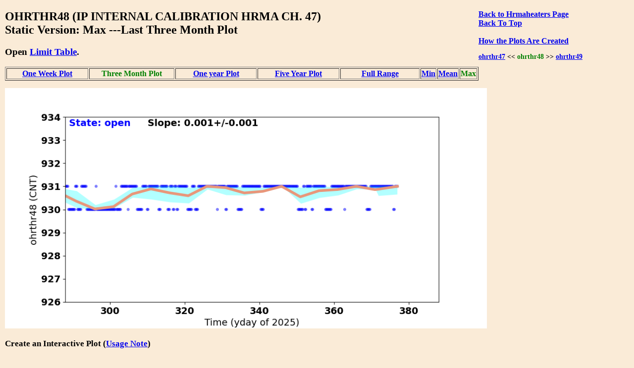

--- FILE ---
content_type: text/html
request_url: https://cxc.cfa.harvard.edu/mta/MSID_Trends/Hrmaheaters/Ohrthr48/ohrthr48_max_static_short_plot.html
body_size: 17079
content:
<!DOCTYPE html>
<html>
<head>
    <title>MTA Trending: '  OHRTHR48  '</title>
    <script type="text/javascript">


    function WindowOpener(file) {
        msgWindow = open("","displayname","toolbar=no,directories=no,menubar=no,location=no,scrollbars=no,status=no,width=760,height=400,resize=no");
        msgWindow.document.clear();
        msgWindow.document.write("<html><head><title>Envelope Trending </title></head>");
        msgWindow.document.write("<body bgcolor='white'>");
        msgWindow.document.write("<iframe src='../Limit_table/"+file+"' border=0 width=760 height=400 target=blank></iframe>")
        msgWindow.document.write("</body></html>")
        msgWindow.document.close();
        msgWindow.focus();
    }

    function popitup(url) {
        newwindow=window.open(url,'name','height=400, width=760');
        if (window.focus) {newwindow.focus()}
    }

    function jsUcfirst(string) {
        return string.charAt(0).toUpperCase() + string.slice(1);
    }

    function open_msid_page(msid) {
        msid   = msid.toLowerCase();
        var oFrame = document.getElementById("msid_group");
        var strRawContents = oFrame.contentWindow.document.body.childNodes[0].innerHTML;
        var arrLines = strRawContents.split("\n");
        for (var i = 0; i < arrLines.length; i++) { 
            var curLine = arrLines[i];
            var dline   = curLine.split('\t');
            var chk = dline[0].localeCompare(msid);
            if(chk == 0){
                for(var k = 1; k < dline.length; k++){
                    if(dline[k] != ''){
                        var link = 'https://cxc.cfa.harvard.edu/mta/MSID_Trends/';
                        link = link + jsUcfirst(dline[k]);
                        link = link + '/' + jsUcfirst(msid);
                        link = link + '/' + msid + '_mid_static_long_plot.html';
                        window.open(link, "_self");
                        break;
                    }
                }
            }
        }
    }

</script>


    <style>
    
    </style>

</head>
<body style="width:95%;margin-left:10px; margin-right;10px;background-color:#FAEBD7;
font-family:Georgia, "Times New Roman", Times, serif">

<div style="float:right;padding-right:50px;"><a href="https://cxc.cfa.harvard.edu/mta/MSID_Trends/Hrmaheaters/hrmaheaters_max_static_short_main.html" style="text-align:right"><b>Back to Hrmaheaters Page</b></a><br />
<b><a href = "https://cxc.cfa.harvard.edu/mta/MSID_Trends/mta_trending_main.html">Back To Top</a><br />
<a href="/data/mta4/www/MSID_Trends/Hrmaheaters/Ohrthr48/ohrthr48_max_inter_short_plot.html" style="text-align:right"></a><br />
<b><a href="javascript:popitup('https://cxc.cfa.harvard.edu/mta/MSID_Trends//how_to_create_plots.html')" style="text-align:right">How the Plots Are Created</a></b><br />
<h3 style="float:right;text-align:right;font-size:90%;">
<a href="https://cxc.cfa.harvard.edu/mta/MSID_Trends/Hrmaheaters/Ohrthr47/ohrthr47_max_static_short_plot.html">ohrthr47</a> &lt;&lt;  <span style="color:green;">ohrthr48</span>
  &gt;&gt; <a href="https://cxc.cfa.harvard.edu/mta/MSID_Trends/Hrmaheaters/Ohrthr49/ohrthr49_max_static_short_plot.html">ohrthr49</a>
</h3>
</div>
<h2>OHRTHR48 (IP INTERNAL CALIBRATION HRMA CH. 47)<br /> Static Version: Max  ---Last Three Month Plot
</h2>
<div style="paddng-top:10px"><h3>Open <a href="javascript:popitup('https://cxc.cfa.harvard.edu/mta/MSID_Trends/Hrmaheaters/Limit_table/ohrthr48_limit_table.html')" style="text-align:right">Limit Table</a>.</h3>
</div>
<table border=1 cellspacing=2>
<tr>
<td style="text-align:center;width:20%;white-space:nowrap;"><a href="https://cxc.cfa.harvard.edu/mta/MSID_Trends/Hrmaheaters/Ohrthr48/ohrthr48_max_static_week_plot.html">One Week Plot</a></td>
<td style="text-align:center;width:20%;"><b style="color:green;white-space:nowrap;">Three Month Plot</b></td>
<td style="text-align:center;width:20%;white-space:nowrap;"><a href="https://cxc.cfa.harvard.edu/mta/MSID_Trends/Hrmaheaters/Ohrthr48/ohrthr48_max_static_year_plot.html">One year Plot</a></td>
<td style="text-align:center;width:20%;white-space:nowrap;"><a href="https://cxc.cfa.harvard.edu/mta/MSID_Trends/Hrmaheaters/Ohrthr48/ohrthr48_max_static_five_plot.html">Five Year Plot</a></td>
<td style="text-align:center;width:20%;white-space:nowrap;"><a href="https://cxc.cfa.harvard.edu/mta/MSID_Trends/Hrmaheaters/Ohrthr48/ohrthr48_max_static_long_plot.html">Full Range</a></td>
<td style="text-align:center;width:20%;white-space:nowrap;"><a href="https://cxc.cfa.harvard.edu/mta/MSID_Trends/Hrmaheaters/Ohrthr48/ohrthr48_min_static_short_plot.html">Min</a></td>
<td style="text-align:center;width:20%;white-space:nowrap;"><a href="https://cxc.cfa.harvard.edu/mta/MSID_Trends/Hrmaheaters/Ohrthr48/ohrthr48_mid_static_short_plot.html">Mean</a></td>
<td style="text-align:center;width:20%;white-space:nowrap;"><span style="color:green;">Max</span></td>
</tr>
</table>
<div style="padding-bottom:15px;"></div>
<img src="https://cxc.cfa.harvard.edu/mta/MSID_Trends/Hrmaheaters/Ohrthr48/Plots/ohrthr48_short_max.png" width=80%><br />
<div style="padding-bottom:10px;font-size:90%;">
<h3>Create an Interactive Plot (<a href="javascript:popitup('https://cxc.cfa.harvard.edu/mta/MSID_Trends/interactive_note.html')" style="text-align:right">Usage Note</a>)</h3>
<form method="post" action=https://cxc.cfa.harvard.edu/mta/MSID_Trends/Interactive/msid_data_interactive.php>
<b>Starting Time:</b> <input type="text" name="tstart"  size=20>
<b>Stopping Time:</b> <input type="text" name="tstop"  size=20>
<b>Bin Size:</b>      <input type="text" name="binsize"  value=300.0 size=10>
 <b>Data Type:</b>
 <select id="mstype", name="mstype">
   <option value="mid">Mean</option>
   <option value="med">Median</option>
   <option value="min">Minimum</option>
   <option value="max" selected>Maximum</option>
</select>
<input type="hidden" name="dtype" value="short">
<input type="hidden" name="mtype" value="max">
<input type="hidden" name="msid"  value="ohrthr48">
<input type="hidden" name="group" value="Hrmaheaters">
</br><span style="text-align:right;"><input type=submit name="submit" value="Submit"></span>
<br />
</form>
</div>
<h3>Derivative Plot</h3>
<img src="https://cxc.cfa.harvard.edu/mta/MSID_Trends/Hrmaheaters/Ohrthr48/Plots/ohrthr48_short_max_dev.png" width=80%><br /><h3>Other msids in this group: <a href="https://cxc.cfa.harvard.edu/mta/MSID_Trends/Hrmaheaters/hrmaheaters_max_static_short_main.html">HRMAHEATERS</a></h3><table border=1 cellpadding=3>
<tr><td style="text-align:center"><a href="https://cxc.cfa.harvard.edu/mta/MSID_Trends/Hrmaheaters/Aorwcnt6/aorwcnt6_max_static_short_plot.html">aorwcnt6</a></td>
<td style="text-align:center"><a href="https://cxc.cfa.harvard.edu/mta/MSID_Trends/Hrmaheaters/Ohrthr01/ohrthr01_max_static_short_plot.html">ohrthr01</a></td>
<td style="text-align:center"><a href="https://cxc.cfa.harvard.edu/mta/MSID_Trends/Hrmaheaters/Ohrthr02/ohrthr02_max_static_short_plot.html">ohrthr02</a></td>
<td style="text-align:center"><a href="https://cxc.cfa.harvard.edu/mta/MSID_Trends/Hrmaheaters/Ohrthr03/ohrthr03_max_static_short_plot.html">ohrthr03</a></td>
<td style="text-align:center"><a href="https://cxc.cfa.harvard.edu/mta/MSID_Trends/Hrmaheaters/Ohrthr04/ohrthr04_max_static_short_plot.html">ohrthr04</a></td>
<td style="text-align:center"><a href="https://cxc.cfa.harvard.edu/mta/MSID_Trends/Hrmaheaters/Ohrthr05/ohrthr05_max_static_short_plot.html">ohrthr05</a></td>
<td style="text-align:center"><a href="https://cxc.cfa.harvard.edu/mta/MSID_Trends/Hrmaheaters/Ohrthr06/ohrthr06_max_static_short_plot.html">ohrthr06</a></td>
<td style="text-align:center"><a href="https://cxc.cfa.harvard.edu/mta/MSID_Trends/Hrmaheaters/Ohrthr07/ohrthr07_max_static_short_plot.html">ohrthr07</a></td>
<td style="text-align:center"><a href="https://cxc.cfa.harvard.edu/mta/MSID_Trends/Hrmaheaters/Ohrthr08/ohrthr08_max_static_short_plot.html">ohrthr08</a></td>
<td style="text-align:center"><a href="https://cxc.cfa.harvard.edu/mta/MSID_Trends/Hrmaheaters/Ohrthr09/ohrthr09_max_static_short_plot.html">ohrthr09</a></td>
<td style="text-align:center"><a href="https://cxc.cfa.harvard.edu/mta/MSID_Trends/Hrmaheaters/Ohrthr10/ohrthr10_max_static_short_plot.html">ohrthr10</a></td>
<td style="text-align:center"><a href="https://cxc.cfa.harvard.edu/mta/MSID_Trends/Hrmaheaters/Ohrthr11/ohrthr11_max_static_short_plot.html">ohrthr11</a></td>
</tr>
<tr><td style="text-align:center"><a href="https://cxc.cfa.harvard.edu/mta/MSID_Trends/Hrmaheaters/Ohrthr12/ohrthr12_max_static_short_plot.html">ohrthr12</a></td>
<td style="text-align:center"><a href="https://cxc.cfa.harvard.edu/mta/MSID_Trends/Hrmaheaters/Ohrthr13/ohrthr13_max_static_short_plot.html">ohrthr13</a></td>
<td style="text-align:center"><a href="https://cxc.cfa.harvard.edu/mta/MSID_Trends/Hrmaheaters/Ohrthr14/ohrthr14_max_static_short_plot.html">ohrthr14</a></td>
<td style="text-align:center"><a href="https://cxc.cfa.harvard.edu/mta/MSID_Trends/Hrmaheaters/Ohrthr15/ohrthr15_max_static_short_plot.html">ohrthr15</a></td>
<td style="text-align:center"><a href="https://cxc.cfa.harvard.edu/mta/MSID_Trends/Hrmaheaters/Ohrthr16/ohrthr16_max_static_short_plot.html">ohrthr16</a></td>
<td style="text-align:center"><a href="https://cxc.cfa.harvard.edu/mta/MSID_Trends/Hrmaheaters/Ohrthr17/ohrthr17_max_static_short_plot.html">ohrthr17</a></td>
<td style="text-align:center"><a href="https://cxc.cfa.harvard.edu/mta/MSID_Trends/Hrmaheaters/Ohrthr18/ohrthr18_max_static_short_plot.html">ohrthr18</a></td>
<td style="text-align:center"><a href="https://cxc.cfa.harvard.edu/mta/MSID_Trends/Hrmaheaters/Ohrthr19/ohrthr19_max_static_short_plot.html">ohrthr19</a></td>
<td style="text-align:center"><a href="https://cxc.cfa.harvard.edu/mta/MSID_Trends/Hrmaheaters/Ohrthr20/ohrthr20_max_static_short_plot.html">ohrthr20</a></td>
<td style="text-align:center"><a href="https://cxc.cfa.harvard.edu/mta/MSID_Trends/Hrmaheaters/Ohrthr21/ohrthr21_max_static_short_plot.html">ohrthr21</a></td>
<td style="text-align:center"><a href="https://cxc.cfa.harvard.edu/mta/MSID_Trends/Hrmaheaters/Ohrthr22/ohrthr22_max_static_short_plot.html">ohrthr22</a></td>
<td style="text-align:center"><a href="https://cxc.cfa.harvard.edu/mta/MSID_Trends/Hrmaheaters/Ohrthr23/ohrthr23_max_static_short_plot.html">ohrthr23</a></td>
</tr>
<tr><td style="text-align:center"><a href="https://cxc.cfa.harvard.edu/mta/MSID_Trends/Hrmaheaters/Ohrthr24/ohrthr24_max_static_short_plot.html">ohrthr24</a></td>
<td style="text-align:center"><a href="https://cxc.cfa.harvard.edu/mta/MSID_Trends/Hrmaheaters/Ohrthr25/ohrthr25_max_static_short_plot.html">ohrthr25</a></td>
<td style="text-align:center"><a href="https://cxc.cfa.harvard.edu/mta/MSID_Trends/Hrmaheaters/Ohrthr26/ohrthr26_max_static_short_plot.html">ohrthr26</a></td>
<td style="text-align:center"><a href="https://cxc.cfa.harvard.edu/mta/MSID_Trends/Hrmaheaters/Ohrthr28/ohrthr28_max_static_short_plot.html">ohrthr28</a></td>
<td style="text-align:center"><a href="https://cxc.cfa.harvard.edu/mta/MSID_Trends/Hrmaheaters/Ohrthr29/ohrthr29_max_static_short_plot.html">ohrthr29</a></td>
<td style="text-align:center"><a href="https://cxc.cfa.harvard.edu/mta/MSID_Trends/Hrmaheaters/Ohrthr30/ohrthr30_max_static_short_plot.html">ohrthr30</a></td>
<td style="text-align:center"><a href="https://cxc.cfa.harvard.edu/mta/MSID_Trends/Hrmaheaters/Ohrthr31/ohrthr31_max_static_short_plot.html">ohrthr31</a></td>
<td style="text-align:center"><a href="https://cxc.cfa.harvard.edu/mta/MSID_Trends/Hrmaheaters/Ohrthr32/ohrthr32_max_static_short_plot.html">ohrthr32</a></td>
<td style="text-align:center"><a href="https://cxc.cfa.harvard.edu/mta/MSID_Trends/Hrmaheaters/Ohrthr33/ohrthr33_max_static_short_plot.html">ohrthr33</a></td>
<td style="text-align:center"><a href="https://cxc.cfa.harvard.edu/mta/MSID_Trends/Hrmaheaters/Ohrthr34/ohrthr34_max_static_short_plot.html">ohrthr34</a></td>
<td style="text-align:center"><a href="https://cxc.cfa.harvard.edu/mta/MSID_Trends/Hrmaheaters/Ohrthr35/ohrthr35_max_static_short_plot.html">ohrthr35</a></td>
<td style="text-align:center"><a href="https://cxc.cfa.harvard.edu/mta/MSID_Trends/Hrmaheaters/Ohrthr36/ohrthr36_max_static_short_plot.html">ohrthr36</a></td>
</tr>
<tr><td style="text-align:center"><a href="https://cxc.cfa.harvard.edu/mta/MSID_Trends/Hrmaheaters/Ohrthr37/ohrthr37_max_static_short_plot.html">ohrthr37</a></td>
<td style="text-align:center"><a href="https://cxc.cfa.harvard.edu/mta/MSID_Trends/Hrmaheaters/Ohrthr38/ohrthr38_max_static_short_plot.html">ohrthr38</a></td>
<td style="text-align:center"><a href="https://cxc.cfa.harvard.edu/mta/MSID_Trends/Hrmaheaters/Ohrthr39/ohrthr39_max_static_short_plot.html">ohrthr39</a></td>
<td style="text-align:center"><a href="https://cxc.cfa.harvard.edu/mta/MSID_Trends/Hrmaheaters/Ohrthr40/ohrthr40_max_static_short_plot.html">ohrthr40</a></td>
<td style="text-align:center"><a href="https://cxc.cfa.harvard.edu/mta/MSID_Trends/Hrmaheaters/Ohrthr41/ohrthr41_max_static_short_plot.html">ohrthr41</a></td>
<td style="text-align:center"><a href="https://cxc.cfa.harvard.edu/mta/MSID_Trends/Hrmaheaters/Ohrthr44/ohrthr44_max_static_short_plot.html">ohrthr44</a></td>
<td style="text-align:center"><a href="https://cxc.cfa.harvard.edu/mta/MSID_Trends/Hrmaheaters/Ohrthr45/ohrthr45_max_static_short_plot.html">ohrthr45</a></td>
<td style="text-align:center"><a href="https://cxc.cfa.harvard.edu/mta/MSID_Trends/Hrmaheaters/Ohrthr46/ohrthr46_max_static_short_plot.html">ohrthr46</a></td>
<td style="text-align:center"><a href="https://cxc.cfa.harvard.edu/mta/MSID_Trends/Hrmaheaters/Ohrthr47/ohrthr47_max_static_short_plot.html">ohrthr47</a></td>
<td style="text-align:center"><b style="color:green;">ohrthr48</b></td>
<td style="text-align:center"><a href="https://cxc.cfa.harvard.edu/mta/MSID_Trends/Hrmaheaters/Ohrthr49/ohrthr49_max_static_short_plot.html">ohrthr49</a></td>
<td style="text-align:center"><a href="https://cxc.cfa.harvard.edu/mta/MSID_Trends/Hrmaheaters/Ohrthr50/ohrthr50_max_static_short_plot.html">ohrthr50</a></td>
</tr>
<tr><td style="text-align:center"><a href="https://cxc.cfa.harvard.edu/mta/MSID_Trends/Hrmaheaters/Ohrthr51/ohrthr51_max_static_short_plot.html">ohrthr51</a></td>
<td style="text-align:center"><a href="https://cxc.cfa.harvard.edu/mta/MSID_Trends/Hrmaheaters/Ohrthr52/ohrthr52_max_static_short_plot.html">ohrthr52</a></td>
<td style="text-align:center"><a href="https://cxc.cfa.harvard.edu/mta/MSID_Trends/Hrmaheaters/Ohrthr53/ohrthr53_max_static_short_plot.html">ohrthr53</a></td>
<td style="text-align:center"><a href="https://cxc.cfa.harvard.edu/mta/MSID_Trends/Hrmaheaters/Ohrthr54/ohrthr54_max_static_short_plot.html">ohrthr54</a></td>
<td style="text-align:center"><a href="https://cxc.cfa.harvard.edu/mta/MSID_Trends/Hrmaheaters/Ohrthr55/ohrthr55_max_static_short_plot.html">ohrthr55</a></td>
<td style="text-align:center"><a href="https://cxc.cfa.harvard.edu/mta/MSID_Trends/Hrmaheaters/Ohrthr56/ohrthr56_max_static_short_plot.html">ohrthr56</a></td>
<td style="text-align:center"><a href="https://cxc.cfa.harvard.edu/mta/MSID_Trends/Hrmaheaters/Ohrthr57/ohrthr57_max_static_short_plot.html">ohrthr57</a></td>
<td style="text-align:center"><a href="https://cxc.cfa.harvard.edu/mta/MSID_Trends/Hrmaheaters/Ohrthr58/ohrthr58_max_static_short_plot.html">ohrthr58</a></td>
<td style="text-align:center"><a href="https://cxc.cfa.harvard.edu/mta/MSID_Trends/Hrmaheaters/Ohrthr59/ohrthr59_max_static_short_plot.html">ohrthr59</a></td>
<td style="text-align:center"><a href="https://cxc.cfa.harvard.edu/mta/MSID_Trends/Hrmaheaters/Ohrthr60/ohrthr60_max_static_short_plot.html">ohrthr60</a></td>
<td style="text-align:center"><a href="https://cxc.cfa.harvard.edu/mta/MSID_Trends/Hrmaheaters/Ohrthr61/ohrthr61_max_static_short_plot.html">ohrthr61</a></td>
<td style="text-align:center"><a href="https://cxc.cfa.harvard.edu/mta/MSID_Trends/Hrmaheaters/Ohrthr62/ohrthr62_max_static_short_plot.html">ohrthr62</a></td>
</tr>
<tr><td style="text-align:center"><a href="https://cxc.cfa.harvard.edu/mta/MSID_Trends/Hrmaheaters/Ohrthr63/ohrthr63_max_static_short_plot.html">ohrthr63</a></td>
<td style="text-align:center"><a href="https://cxc.cfa.harvard.edu/mta/MSID_Trends/Hrmaheaters/Ohrthr64/ohrthr64_max_static_short_plot.html">ohrthr64</a></td>
<td style="text-align:center"><a href="https://cxc.cfa.harvard.edu/mta/MSID_Trends/Hrmaheaters/Tpc_ese/tpc_ese_max_static_short_plot.html">tpc_ese</a></td>
<td style="text-align:center"><a href="https://cxc.cfa.harvard.edu/mta/MSID_Trends/Hrmaheaters/Tpc_pan/tpc_pan_max_static_short_plot.html">tpc_pan</a></td>
<td>&#160;</td>
<td>&#160;</td>
<td>&#160;</td>
<td>&#160;</td>
<td>&#160;</td>
<td>&#160;</td>
<td>&#160;</td>
<td>&#160;</td>
</tr>
</table>
<div style="padding-top:30px">
</div>

<hr />

<p style="text-align:left; padding-top:10px;padding-bottom:20px">
If you have any questions, please contact 
<a href="mailto:swolk@cfa.harvard.edu">swolk@cfa.harvard.edu</a>.
<br /><br />
<em>Data Updated: Jan 18, 2026<em>
<br />
<em>Last Site Modification: Sep 30, 2021<em>
</p>


</body>
</html>

